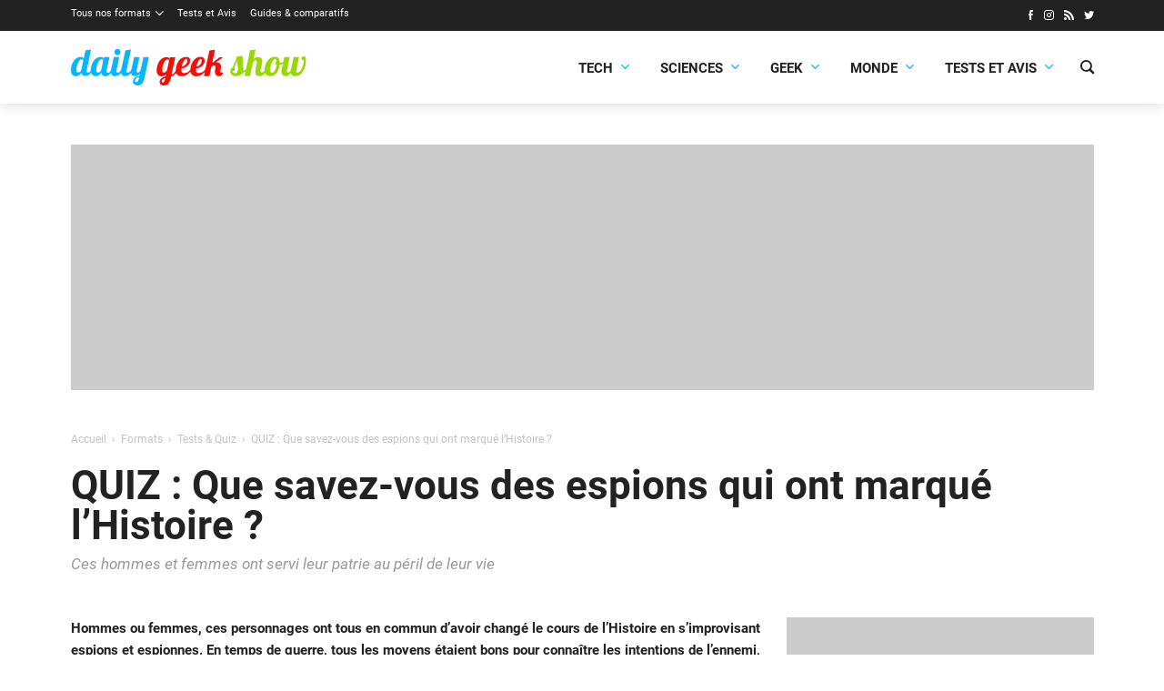

--- FILE ---
content_type: text/html; charset=UTF-8
request_url: https://dailygeekshow.com/quiz-espionnage-espions-histoire/
body_size: 13723
content:
<!DOCTYPE HTML><html class="no-js" lang="fr-FR"><head><meta charset="UTF-8" /><link rel='preload' href='/wp-content/themes/dgs/assets/fonts/icons/icons.woff2?1714466177' as='font' crossorigin='anonymous' type='font/woff2' />
<link rel='preload' href='/wp-content/themes/dgs/assets/fonts/roboto/Roboto-Bold.woff2' as='font' crossorigin='anonymous' type='font/woff2' />
<link rel='preload' href='/wp-content/themes/dgs/assets/fonts/roboto/Roboto-Regular.woff2' as='font' crossorigin='anonymous' type='font/woff2' />
<link rel='preload' href='/wp-content/themes/dgs/assets/fonts/roboto/Roboto-Italic.woff2' as='font' crossorigin='anonymous' type='font/woff2' />
<link rel='preload' href='https://dailygeekshow.com/wp-content/themes/dgs/assets/images/logo.svg' as='image' />
<meta name='robots' content='index, follow, max-image-preview:large, max-snippet:-1, max-video-preview:-1' />
<style>html,body{background-color:#FFFFFF;min-height:100.1vh!important;}</style>
	<!-- This site is optimized with the Yoast SEO plugin v22.2 - https://yoast.com/wordpress/plugins/seo/ -->
	<link media="all" href="https://dailygeekshow.com/wp-content/cache/autoptimize/css/autoptimize_5193caa031643fe1dae329a7a396b53e.css" rel="stylesheet"><title>QUIZ : Que savez-vous des espions qui ont marqué l’Histoire ?</title>
	<meta name="description" content="Hommes ou femmes, ces personnages ont tous en commun d&#039;avoir changé le cours de l&#039;Histoire en&nbsp;s&#039;improvisant espions et espionnes. En temps de guerre," />
	<link rel="canonical" href="https://dailygeekshow.com/quiz-espionnage-espions-histoire/" />
	<meta property="og:locale" content="fr_FR" />
	<meta property="og:type" content="article" />
	<meta property="og:title" content="QUIZ : Que savez-vous des espions qui ont marqué l’Histoire ?" />
	<meta property="og:description" content="Hommes ou femmes, ces personnages ont tous en commun d&#039;avoir changé le cours de l&#039;Histoire en&nbsp;s&#039;improvisant espions et espionnes. En temps de guerre," />
	<meta property="og:url" content="https://dailygeekshow.com/quiz-espionnage-espions-histoire/" />
	<meta property="og:site_name" content="Daily Geek Show" />
	<meta property="article:publisher" content="https://www.facebook.com/DailyGeekShow/" />
	<meta property="article:published_time" content="2021-05-16T01:50:00+00:00" />
	<meta property="article:modified_time" content="2021-05-14T09:56:02+00:00" />
	<meta property="og:image" content="https://dailygeekshow.com/wp-content/uploads/2018/01/une-espionnage-quiz.jpg" />
	<meta property="og:image:width" content="1100" />
	<meta property="og:image:height" content="578" />
	<meta property="og:image:type" content="image/jpeg" />
	<meta name="author" content="Déborah Attias" />
	<meta name="twitter:card" content="summary_large_image" />
	<meta name="twitter:creator" content="@DailyGeekShow" />
	<meta name="twitter:site" content="@DailyGeekShow" />
	<meta name="twitter:label1" content="Écrit par" />
	<meta name="twitter:data1" content="Déborah Attias" />
	<meta name="twitter:label2" content="Durée de lecture estimée" />
	<meta name="twitter:data2" content="1 minute" />
	<script type="application/ld+json" class="yoast-schema-graph">{"@context":"https://schema.org","@graph":[{"@type":"Article","@id":"https://dailygeekshow.com/quiz-espionnage-espions-histoire/#article","isPartOf":{"@id":"https://dailygeekshow.com/quiz-espionnage-espions-histoire/"},"author":{"name":"Déborah Attias","@id":"https://dailygeekshow.com/#/schema/person/c92db0fe9124547656595580cede3d9d"},"headline":"QUIZ : Que savez-vous des espions qui ont marqué l’Histoire ?","datePublished":"2021-05-16T01:50:00+00:00","dateModified":"2021-05-14T09:56:02+00:00","mainEntityOfPage":{"@id":"https://dailygeekshow.com/quiz-espionnage-espions-histoire/"},"wordCount":151,"commentCount":0,"publisher":{"@id":"https://dailygeekshow.com/#organization"},"image":{"@id":"https://dailygeekshow.com/quiz-espionnage-espions-histoire/#primaryimage"},"thumbnailUrl":"https://dailygeekshow.com/wp-content/uploads/2018/01/une-espionnage-quiz.jpg","keywords":["kgb","mi6","quiz","légende","guerre","histoire","cia","espionnage","resistance","espions"],"articleSection":["Tests &amp; Quiz"],"inLanguage":"fr-FR","potentialAction":[{"@type":"CommentAction","name":"Comment","target":["https://dailygeekshow.com/quiz-espionnage-espions-histoire/#respond"]}]},{"@type":"WebPage","@id":"https://dailygeekshow.com/quiz-espionnage-espions-histoire/","url":"https://dailygeekshow.com/quiz-espionnage-espions-histoire/","name":"QUIZ : Que savez-vous des espions qui ont marqué l’Histoire ?","isPartOf":{"@id":"https://dailygeekshow.com/#website"},"primaryImageOfPage":{"@id":"https://dailygeekshow.com/quiz-espionnage-espions-histoire/#primaryimage"},"image":{"@id":"https://dailygeekshow.com/quiz-espionnage-espions-histoire/#primaryimage"},"thumbnailUrl":"https://dailygeekshow.com/wp-content/uploads/2018/01/une-espionnage-quiz.jpg","datePublished":"2021-05-16T01:50:00+00:00","dateModified":"2021-05-14T09:56:02+00:00","description":"Hommes ou femmes, ces personnages ont tous en commun d'avoir changé le cours de l'Histoire en&nbsp;s'improvisant espions et espionnes. En temps de guerre,","breadcrumb":{"@id":"https://dailygeekshow.com/quiz-espionnage-espions-histoire/#breadcrumb"},"inLanguage":"fr-FR","potentialAction":[{"@type":"ReadAction","target":["https://dailygeekshow.com/quiz-espionnage-espions-histoire/"]}]},{"@type":"ImageObject","inLanguage":"fr-FR","@id":"https://dailygeekshow.com/quiz-espionnage-espions-histoire/#primaryimage","url":"https://dailygeekshow.com/wp-content/uploads/2018/01/une-espionnage-quiz.jpg","contentUrl":"https://dailygeekshow.com/wp-content/uploads/2018/01/une-espionnage-quiz.jpg","width":1100,"height":578},{"@type":"BreadcrumbList","@id":"https://dailygeekshow.com/quiz-espionnage-espions-histoire/#breadcrumb","itemListElement":[{"@type":"ListItem","position":1,"name":"Home","item":"https://dailygeekshow.com/"},{"@type":"ListItem","position":2,"name":"QUIZ : Que savez-vous des espions qui ont marqué l’Histoire ?"}]},{"@type":"WebSite","@id":"https://dailygeekshow.com/#website","url":"https://dailygeekshow.com/","name":"Daily Geek Show","description":"votre dose quotidienne d&#039;informations","publisher":{"@id":"https://dailygeekshow.com/#organization"},"alternateName":"DGS","potentialAction":[{"@type":"SearchAction","target":{"@type":"EntryPoint","urlTemplate":"https://dailygeekshow.com/?s={search_term_string}"},"query-input":"required name=search_term_string"}],"inLanguage":"fr-FR"},{"@type":"Organization","@id":"https://dailygeekshow.com/#organization","name":"Daily Geek Show","alternateName":"DGS","url":"https://dailygeekshow.com/","logo":{"@type":"ImageObject","inLanguage":"fr-FR","@id":"https://dailygeekshow.com/#/schema/logo/image/","url":"https://dailygeekshow.com/wp-content/uploads/2019/03/DGS-Google.png","contentUrl":"https://dailygeekshow.com/wp-content/uploads/2019/03/DGS-Google.png","width":1024,"height":1024,"caption":"Daily Geek Show"},"image":{"@id":"https://dailygeekshow.com/#/schema/logo/image/"},"sameAs":["https://www.facebook.com/DailyGeekShow/","https://twitter.com/DailyGeekShow","https://www.instagram.com/dailygeekshow/"]},{"@type":"Person","@id":"https://dailygeekshow.com/#/schema/person/c92db0fe9124547656595580cede3d9d","name":"Déborah Attias","image":{"@type":"ImageObject","inLanguage":"fr-FR","@id":"https://dailygeekshow.com/#/schema/person/image/","url":"https://secure.gravatar.com/avatar/a5543e54da64a27e4157041ed0a1fcc1?s=96&d=identicon&r=g","contentUrl":"https://secure.gravatar.com/avatar/a5543e54da64a27e4157041ed0a1fcc1?s=96&d=identicon&r=g","caption":"Déborah Attias"},"url":"https://dailygeekshow.com/author/deborah-attias/"}]}</script>
	<!-- / Yoast SEO plugin. -->


<link rel="alternate" type="application/rss+xml" title="Daily Geek Show &raquo; QUIZ : Que savez-vous des espions qui ont marqué l’Histoire ? Flux des commentaires" href="https://dailygeekshow.com/quiz-espionnage-espions-histoire/feed/" />

<style id='safe-svg-svg-icon-style-inline-css'>
.safe-svg-cover{text-align:center}.safe-svg-cover .safe-svg-inside{display:inline-block;max-width:100%}.safe-svg-cover svg{height:100%;max-height:100%;max-width:100%;width:100%}

</style>
<style id='global-styles-inline-css'>
body{--wp--preset--color--black: #000000;--wp--preset--color--cyan-bluish-gray: #abb8c3;--wp--preset--color--white: #ffffff;--wp--preset--color--pale-pink: #f78da7;--wp--preset--color--vivid-red: #cf2e2e;--wp--preset--color--luminous-vivid-orange: #ff6900;--wp--preset--color--luminous-vivid-amber: #fcb900;--wp--preset--color--light-green-cyan: #7bdcb5;--wp--preset--color--vivid-green-cyan: #00d084;--wp--preset--color--pale-cyan-blue: #8ed1fc;--wp--preset--color--vivid-cyan-blue: #0693e3;--wp--preset--color--vivid-purple: #9b51e0;--wp--preset--color--primary: #222;--wp--preset--color--highlight: #08b5ff;--wp--preset--color--background: #ffffff;--wp--preset--gradient--vivid-cyan-blue-to-vivid-purple: linear-gradient(135deg,rgba(6,147,227,1) 0%,rgb(155,81,224) 100%);--wp--preset--gradient--light-green-cyan-to-vivid-green-cyan: linear-gradient(135deg,rgb(122,220,180) 0%,rgb(0,208,130) 100%);--wp--preset--gradient--luminous-vivid-amber-to-luminous-vivid-orange: linear-gradient(135deg,rgba(252,185,0,1) 0%,rgba(255,105,0,1) 100%);--wp--preset--gradient--luminous-vivid-orange-to-vivid-red: linear-gradient(135deg,rgba(255,105,0,1) 0%,rgb(207,46,46) 100%);--wp--preset--gradient--very-light-gray-to-cyan-bluish-gray: linear-gradient(135deg,rgb(238,238,238) 0%,rgb(169,184,195) 100%);--wp--preset--gradient--cool-to-warm-spectrum: linear-gradient(135deg,rgb(74,234,220) 0%,rgb(151,120,209) 20%,rgb(207,42,186) 40%,rgb(238,44,130) 60%,rgb(251,105,98) 80%,rgb(254,248,76) 100%);--wp--preset--gradient--blush-light-purple: linear-gradient(135deg,rgb(255,206,236) 0%,rgb(152,150,240) 100%);--wp--preset--gradient--blush-bordeaux: linear-gradient(135deg,rgb(254,205,165) 0%,rgb(254,45,45) 50%,rgb(107,0,62) 100%);--wp--preset--gradient--luminous-dusk: linear-gradient(135deg,rgb(255,203,112) 0%,rgb(199,81,192) 50%,rgb(65,88,208) 100%);--wp--preset--gradient--pale-ocean: linear-gradient(135deg,rgb(255,245,203) 0%,rgb(182,227,212) 50%,rgb(51,167,181) 100%);--wp--preset--gradient--electric-grass: linear-gradient(135deg,rgb(202,248,128) 0%,rgb(113,206,126) 100%);--wp--preset--gradient--midnight: linear-gradient(135deg,rgb(2,3,129) 0%,rgb(40,116,252) 100%);--wp--preset--font-size--small: 13px;--wp--preset--font-size--medium: 20px;--wp--preset--font-size--large: 36px;--wp--preset--font-size--x-large: 42px;--wp--preset--font-family--roboto: 'Roboto', sans-serif;--wp--preset--spacing--20: 0.44rem;--wp--preset--spacing--30: 0.67rem;--wp--preset--spacing--40: 1rem;--wp--preset--spacing--50: 1.5rem;--wp--preset--spacing--60: 2.25rem;--wp--preset--spacing--70: 3.38rem;--wp--preset--spacing--80: 5.06rem;--wp--preset--shadow--natural: 6px 6px 9px rgba(0, 0, 0, 0.2);--wp--preset--shadow--deep: 12px 12px 50px rgba(0, 0, 0, 0.4);--wp--preset--shadow--sharp: 6px 6px 0px rgba(0, 0, 0, 0.2);--wp--preset--shadow--outlined: 6px 6px 0px -3px rgba(255, 255, 255, 1), 6px 6px rgba(0, 0, 0, 1);--wp--preset--shadow--crisp: 6px 6px 0px rgba(0, 0, 0, 1);}body { margin: 0;--wp--style--global--content-size: 840px;--wp--style--global--wide-size: 1100px; }.wp-site-blocks > .alignleft { float: left; margin-right: 2em; }.wp-site-blocks > .alignright { float: right; margin-left: 2em; }.wp-site-blocks > .aligncenter { justify-content: center; margin-left: auto; margin-right: auto; }:where(.wp-site-blocks) > * { margin-block-start: 24px; margin-block-end: 0; }:where(.wp-site-blocks) > :first-child:first-child { margin-block-start: 0; }:where(.wp-site-blocks) > :last-child:last-child { margin-block-end: 0; }body { --wp--style--block-gap: 24px; }:where(body .is-layout-flow)  > :first-child:first-child{margin-block-start: 0;}:where(body .is-layout-flow)  > :last-child:last-child{margin-block-end: 0;}:where(body .is-layout-flow)  > *{margin-block-start: 24px;margin-block-end: 0;}:where(body .is-layout-constrained)  > :first-child:first-child{margin-block-start: 0;}:where(body .is-layout-constrained)  > :last-child:last-child{margin-block-end: 0;}:where(body .is-layout-constrained)  > *{margin-block-start: 24px;margin-block-end: 0;}:where(body .is-layout-flex) {gap: 24px;}:where(body .is-layout-grid) {gap: 24px;}body .is-layout-flow > .alignleft{float: left;margin-inline-start: 0;margin-inline-end: 2em;}body .is-layout-flow > .alignright{float: right;margin-inline-start: 2em;margin-inline-end: 0;}body .is-layout-flow > .aligncenter{margin-left: auto !important;margin-right: auto !important;}body .is-layout-constrained > .alignleft{float: left;margin-inline-start: 0;margin-inline-end: 2em;}body .is-layout-constrained > .alignright{float: right;margin-inline-start: 2em;margin-inline-end: 0;}body .is-layout-constrained > .aligncenter{margin-left: auto !important;margin-right: auto !important;}body .is-layout-constrained > :where(:not(.alignleft):not(.alignright):not(.alignfull)){max-width: var(--wp--style--global--content-size);margin-left: auto !important;margin-right: auto !important;}body .is-layout-constrained > .alignwide{max-width: var(--wp--style--global--wide-size);}body .is-layout-flex{display: flex;}body .is-layout-flex{flex-wrap: wrap;align-items: center;}body .is-layout-flex > *{margin: 0;}body .is-layout-grid{display: grid;}body .is-layout-grid > *{margin: 0;}body{font-family: var(--wp--preset--font-family--roboto);padding-top: 0px;padding-right: 0px;padding-bottom: 0px;padding-left: 0px;}a:where(:not(.wp-element-button)){text-decoration: underline;}.wp-element-button, .wp-block-button__link{background-color: #32373c;border-width: 0;color: #fff;font-family: inherit;font-size: inherit;line-height: inherit;padding: calc(0.667em + 2px) calc(1.333em + 2px);text-decoration: none;}.has-black-color{color: var(--wp--preset--color--black) !important;}.has-cyan-bluish-gray-color{color: var(--wp--preset--color--cyan-bluish-gray) !important;}.has-white-color{color: var(--wp--preset--color--white) !important;}.has-pale-pink-color{color: var(--wp--preset--color--pale-pink) !important;}.has-vivid-red-color{color: var(--wp--preset--color--vivid-red) !important;}.has-luminous-vivid-orange-color{color: var(--wp--preset--color--luminous-vivid-orange) !important;}.has-luminous-vivid-amber-color{color: var(--wp--preset--color--luminous-vivid-amber) !important;}.has-light-green-cyan-color{color: var(--wp--preset--color--light-green-cyan) !important;}.has-vivid-green-cyan-color{color: var(--wp--preset--color--vivid-green-cyan) !important;}.has-pale-cyan-blue-color{color: var(--wp--preset--color--pale-cyan-blue) !important;}.has-vivid-cyan-blue-color{color: var(--wp--preset--color--vivid-cyan-blue) !important;}.has-vivid-purple-color{color: var(--wp--preset--color--vivid-purple) !important;}.has-primary-color{color: var(--wp--preset--color--primary) !important;}.has-highlight-color{color: var(--wp--preset--color--highlight) !important;}.has-background-color{color: var(--wp--preset--color--background) !important;}.has-black-background-color{background-color: var(--wp--preset--color--black) !important;}.has-cyan-bluish-gray-background-color{background-color: var(--wp--preset--color--cyan-bluish-gray) !important;}.has-white-background-color{background-color: var(--wp--preset--color--white) !important;}.has-pale-pink-background-color{background-color: var(--wp--preset--color--pale-pink) !important;}.has-vivid-red-background-color{background-color: var(--wp--preset--color--vivid-red) !important;}.has-luminous-vivid-orange-background-color{background-color: var(--wp--preset--color--luminous-vivid-orange) !important;}.has-luminous-vivid-amber-background-color{background-color: var(--wp--preset--color--luminous-vivid-amber) !important;}.has-light-green-cyan-background-color{background-color: var(--wp--preset--color--light-green-cyan) !important;}.has-vivid-green-cyan-background-color{background-color: var(--wp--preset--color--vivid-green-cyan) !important;}.has-pale-cyan-blue-background-color{background-color: var(--wp--preset--color--pale-cyan-blue) !important;}.has-vivid-cyan-blue-background-color{background-color: var(--wp--preset--color--vivid-cyan-blue) !important;}.has-vivid-purple-background-color{background-color: var(--wp--preset--color--vivid-purple) !important;}.has-primary-background-color{background-color: var(--wp--preset--color--primary) !important;}.has-highlight-background-color{background-color: var(--wp--preset--color--highlight) !important;}.has-background-background-color{background-color: var(--wp--preset--color--background) !important;}.has-black-border-color{border-color: var(--wp--preset--color--black) !important;}.has-cyan-bluish-gray-border-color{border-color: var(--wp--preset--color--cyan-bluish-gray) !important;}.has-white-border-color{border-color: var(--wp--preset--color--white) !important;}.has-pale-pink-border-color{border-color: var(--wp--preset--color--pale-pink) !important;}.has-vivid-red-border-color{border-color: var(--wp--preset--color--vivid-red) !important;}.has-luminous-vivid-orange-border-color{border-color: var(--wp--preset--color--luminous-vivid-orange) !important;}.has-luminous-vivid-amber-border-color{border-color: var(--wp--preset--color--luminous-vivid-amber) !important;}.has-light-green-cyan-border-color{border-color: var(--wp--preset--color--light-green-cyan) !important;}.has-vivid-green-cyan-border-color{border-color: var(--wp--preset--color--vivid-green-cyan) !important;}.has-pale-cyan-blue-border-color{border-color: var(--wp--preset--color--pale-cyan-blue) !important;}.has-vivid-cyan-blue-border-color{border-color: var(--wp--preset--color--vivid-cyan-blue) !important;}.has-vivid-purple-border-color{border-color: var(--wp--preset--color--vivid-purple) !important;}.has-primary-border-color{border-color: var(--wp--preset--color--primary) !important;}.has-highlight-border-color{border-color: var(--wp--preset--color--highlight) !important;}.has-background-border-color{border-color: var(--wp--preset--color--background) !important;}.has-vivid-cyan-blue-to-vivid-purple-gradient-background{background: var(--wp--preset--gradient--vivid-cyan-blue-to-vivid-purple) !important;}.has-light-green-cyan-to-vivid-green-cyan-gradient-background{background: var(--wp--preset--gradient--light-green-cyan-to-vivid-green-cyan) !important;}.has-luminous-vivid-amber-to-luminous-vivid-orange-gradient-background{background: var(--wp--preset--gradient--luminous-vivid-amber-to-luminous-vivid-orange) !important;}.has-luminous-vivid-orange-to-vivid-red-gradient-background{background: var(--wp--preset--gradient--luminous-vivid-orange-to-vivid-red) !important;}.has-very-light-gray-to-cyan-bluish-gray-gradient-background{background: var(--wp--preset--gradient--very-light-gray-to-cyan-bluish-gray) !important;}.has-cool-to-warm-spectrum-gradient-background{background: var(--wp--preset--gradient--cool-to-warm-spectrum) !important;}.has-blush-light-purple-gradient-background{background: var(--wp--preset--gradient--blush-light-purple) !important;}.has-blush-bordeaux-gradient-background{background: var(--wp--preset--gradient--blush-bordeaux) !important;}.has-luminous-dusk-gradient-background{background: var(--wp--preset--gradient--luminous-dusk) !important;}.has-pale-ocean-gradient-background{background: var(--wp--preset--gradient--pale-ocean) !important;}.has-electric-grass-gradient-background{background: var(--wp--preset--gradient--electric-grass) !important;}.has-midnight-gradient-background{background: var(--wp--preset--gradient--midnight) !important;}.has-small-font-size{font-size: var(--wp--preset--font-size--small) !important;}.has-medium-font-size{font-size: var(--wp--preset--font-size--medium) !important;}.has-large-font-size{font-size: var(--wp--preset--font-size--large) !important;}.has-x-large-font-size{font-size: var(--wp--preset--font-size--x-large) !important;}.has-roboto-font-family{font-family: var(--wp--preset--font-family--roboto) !important;}
.wp-block-navigation a:where(:not(.wp-element-button)){color: inherit;}
.wp-block-pullquote{font-size: 1.5em;line-height: 1.6;}
</style>







<script src="https://dailygeekshow.com/wp-includes/js/jquery/jquery.min.js?ver=3.7.1" id="jquery-core-js"></script>
<link rel="EditURI" type="application/rsd+xml" title="RSD" href="https://dailygeekshow.com/xmlrpc.php?rsd" />
<script type="text/javascript">(function(){var e=document.createElement("script"),f=document.getElementsByTagName("script")[0];e.src="//player.pepsia.com/sdk.js?d="+(new Date).getTime().toString(16);e.type="text/javascript";e.async=!0;f.parentNode.insertBefore(e,f);})();</script><script type="text/javascript" src="https://cache.consentframework.com/js/pa/32296/c/gwt77/stub" referrerpolicy="origin" charset="utf-8"></script>
<script>
window.Sddan = {
    "info": {
        "hd_m" : "",
        "hd_s256" : "",
        "uf_postal_code" : "",
        "uf_bday" : "",
        "uf_gender" : "",
    }
};
</script>
<script type="text/javascript" src="https://choices.consentframework.com/js/pa/32296/c/gwt77/cmp" referrerpolicy="origin" charset="utf-8" async></script><!-- Google tag (gtag.js) -->
<script async src="https://www.googletagmanager.com/gtag/js?id=G-KH3CH6516N"></script>
<script>
  window.dataLayer = window.dataLayer || [];
  function gtag(){dataLayer.push(arguments);}
  gtag('js', new Date());

  gtag('config', 'G-KH3CH6516N');
  gtag('consent', 'default', {
    'ad_storage': 'denied',
    'ad_user_data': 'denied',
    'ad_personalization': 'denied',
    'analytics_storage': 'denied'
  });
</script><meta name="linkavista" content="link-6617-3127"/>    <script>
        var optidigitalQueue = optidigitalQueue || {};
        optidigitalQueue.cmd = optidigitalQueue.cmd || [];
    </script>
    <script type='text/javascript'
        id='optidigital-ad-init'
        async
        data-config='{"adUnit": "/22596911384/od.dailygeekshow.com/article"}'
        src='//scripts.opti-digital.com/tags/?site=dailygeekshow'>
    </script><script type="text/javascript" async="async" src="//widgets.outbrain.com/outbrain.js"></script><script>window.pushMST_config={"vapidPK":"BKWtwTX8MrJA2eU6D6R22wKsnpw8Sf7FrbebFYIpGdUvVwlPEc-H0sb1ekjGkqMzlo31jDeCTD4tDp9q6TKHlgo","enableOverlay":true,"swPath":"/sw.js","i18n":{}};
  var pushmasterTag = document.createElement('script');
  pushmasterTag.src = "https://cdn.pushmaster-cdn.xyz/scripts/publishers/684be5c43e0c2d2faf28a12e/SDK.js";
  pushmasterTag.setAttribute('defer','');

  var firstScriptTag = document.getElementsByTagName('script')[0];
  firstScriptTag.parentNode.insertBefore(pushmasterTag, firstScriptTag);
</script><script data-host="https://analytics.sprkly.me" data-dnt="false" src="https://cdn-analytics.sprkly.me/js/event.js?v=3.02" async defer></script><link rel="alternate" type="application/rss+xml" href="https://dailygeekshow.com/wpucustomrss" /><style>:root{--base-theme-color:#336699}</style><meta name="theme-color" content="#FFFFFF" /><meta name="msapplication-navbutton-color" content="#FFFFFF"><meta name="apple-mobile-web-app-status-bar-style" content="#FFFFFF"><meta name="viewport" content="width=device-width" /><script>document.documentElement.classList.remove("no-js");</script><link rel="icon" href="https://dailygeekshow.com/wp-content/themes/dgs/assets/images/favicon.png" sizes="32x32" />
<link rel="icon" href="https://dailygeekshow.com/wp-content/themes/dgs/assets/images/favicon.png" sizes="192x192" />
<link rel="apple-touch-icon" href="https://dailygeekshow.com/wp-content/themes/dgs/assets/images/favicon.png" />
<meta name="msapplication-TileImage" content="https://dailygeekshow.com/wp-content/themes/dgs/assets/images/favicon.png" />
</head><body class="post-template-default single single-post postid-537255 single-format-standard cssc-is-responsive has-post-thumbnail post-name_quiz-espionnage-espions-histoire category-tests-et-quiz tag-kgb tag-mi6 tag-quiz tag-legende tag-guerre tag-histoire tag-cia tag-espionnage tag-resistance tag-espions"><img style="z-index: 1;position: absolute;top: 0;left: 0;pointer-events:none;" class="skip-lazy" src="https://www.img-static.com/dgs.gif?url=https%3A%2F%2Fdailygeekshow.com%2Fquiz-espionnage-espions-histoire%2F" width="1" height="1" /><a class="skiptomain" href="#maincontent">Aller au contenu principal</a><section class="centered-container section--dark cc-top-header"><div class="top-header"><div class="top-menu__wrapper"><ul id="menu-barre-noire" class="top-menu"><li id="menu-item-689150" class="menu-item menu-item-type-taxonomy menu-item-object-category current-post-ancestor menu-item-has-children menu-item-689150"><a href="https://dailygeekshow.com/formats/">Tous nos formats</a>
<ul class="sub-menu">
	<li id="menu-item-513698" class="menu-item menu-item-type-taxonomy menu-item-object-category menu-item-513698"><a href="https://dailygeekshow.com/formats/actualites/">Actualités</a></li>
	<li id="menu-item-630793" class="menu-item menu-item-type-taxonomy menu-item-object-category menu-item-630793"><a href="https://dailygeekshow.com/formats/articles/">Articles</a></li>
	<li id="menu-item-539193" class="menu-item menu-item-type-taxonomy menu-item-object-category menu-item-539193"><a href="https://dailygeekshow.com/formats/breves/">Brèves</a></li>
	<li id="menu-item-513700" class="menu-item menu-item-type-taxonomy menu-item-object-category menu-item-513700"><a href="https://dailygeekshow.com/formats/dossiers/">Dossiers</a></li>
	<li id="menu-item-513701" class="menu-item menu-item-type-taxonomy menu-item-object-category menu-item-513701"><a href="https://dailygeekshow.com/formats/portraits/">Portraits</a></li>
	<li id="menu-item-513703" class="menu-item menu-item-type-taxonomy menu-item-object-category menu-item-513703"><a href="https://dailygeekshow.com/formats/sondages/">Sondages</a></li>
	<li id="menu-item-513702" class="menu-item menu-item-type-taxonomy menu-item-object-category menu-item-513702"><a href="https://dailygeekshow.com/produits/">Produits</a></li>
	<li id="menu-item-513699" class="menu-item menu-item-type-taxonomy menu-item-object-category menu-item-513699"><a href="https://dailygeekshow.com/formats/bons-plans/">Bons plans</a></li>
</ul>
</li>
<li id="menu-item-925284" class="menu-item menu-item-type-taxonomy menu-item-object-category menu-item-925284"><a href="https://dailygeekshow.com/categories/technologie/tests-et-avis/">Tests et Avis</a></li>
<li id="menu-item-952778" class="menu-item menu-item-type-taxonomy menu-item-object-category menu-item-952778"><a href="https://dailygeekshow.com/produits/guides-et-comparatifs/">Guides &amp; comparatifs</a></li>
</ul></div><ul class="wputh-social-links header__social"><li><a rel="me noreferrer noopener" href="https://www.facebook.com/DailyGeekShow/" class="facebook" title="Facebook : Suivre Daily Geek Show (s'ouvre dans une nouvelle fenêtre)" target="_blank"><i aria-hidden="true" class="icon icon_facebook"></i></a></li><li><a rel="me noreferrer noopener" href="https://instagram.com/dailygeekshow/" class="instagram" title="Instagram : Suivre Daily Geek Show (s'ouvre dans une nouvelle fenêtre)" target="_blank"><i aria-hidden="true" class="icon icon_instagram"></i></a></li><li><a rel="me noreferrer noopener" href="/feed/" class="rss" title="RSS : Suivre Daily Geek Show (s'ouvre dans une nouvelle fenêtre)" target="_blank"><i aria-hidden="true" class="icon icon_rss"></i></a></li><li><a rel="me noreferrer noopener" href="https://twitter.com/dailygeekshow" class="twitter" title="Twitter : Suivre Daily Geek Show (s'ouvre dans une nouvelle fenêtre)" target="_blank"><i aria-hidden="true" class="icon icon_twitter"></i></a></li></ul></div></section><div class="cc-header-main__wrapper"><div class="centered-container cc-header-main"><header class="header-main" role="banner"><div translate="no" class="h1 main-title main-logo"><a href="https://dailygeekshow.com"><img src="https://dailygeekshow.com/wp-content/themes/dgs/assets/images/logo.svg" fetchpriority="high" alt="Daily Geek Show" /></a></div><a class="nav-toggle" role="button" href="#"><span></span></a><div class="header-main__menu"><div class="header-main__menu-inner"><div class="main-menu__wrapper"><ul id="menu-main-menu-dgs" class="main-menu"><li id="menu-item-925234" class="menu-item menu-item-type-taxonomy menu-item-object-category menu-item-has-children menu-item-925234"><a href="https://dailygeekshow.com/categories/technologie/">Tech<span class="dgs-menu-go"><i aria-hidden="true" class="icon icon_down"></i></span></a>
<ul class="sub-menu">
	<li id="menu-item-925235" class="menu-item menu-item-type-taxonomy menu-item-object-category menu-item-925235"><a href="https://dailygeekshow.com/categories/technologie/appareils-et-gadgets/">Appareils &amp; Gadgets</a></li>
	<li id="menu-item-925236" class="menu-item menu-item-type-taxonomy menu-item-object-category menu-item-925236"><a href="https://dailygeekshow.com/categories/technologie/applications-et-realite-virtuelle/">Applications &amp; VR</a></li>
	<li id="menu-item-925237" class="menu-item menu-item-type-taxonomy menu-item-object-category menu-item-925237"><a href="https://dailygeekshow.com/categories/technologie/automobile-et-mobilite/">Automobile &amp; Mobilité</a></li>
	<li id="menu-item-925238" class="menu-item menu-item-type-taxonomy menu-item-object-category menu-item-925238"><a href="https://dailygeekshow.com/categories/technologie/cybersecurite/">Cybersécurité</a></li>
	<li id="menu-item-925239" class="menu-item menu-item-type-taxonomy menu-item-object-category menu-item-925239"><a href="https://dailygeekshow.com/categories/technologie/entreprises-et-startups/">Entreprises &amp; Startups</a></li>
	<li id="menu-item-925240" class="menu-item menu-item-type-taxonomy menu-item-object-category menu-item-925240"><a href="https://dailygeekshow.com/categories/technologie/robots-et-intelligence-artificielle/">Robots &amp; IA</a></li>
	<li id="menu-item-925241" class="menu-item menu-item-type-taxonomy menu-item-object-category menu-item-925241"><a href="https://dailygeekshow.com/categories/technologie/tests-et-avis/">Tests et Avis</a></li>
</ul>
</li>
<li id="menu-item-925243" class="menu-item menu-item-type-taxonomy menu-item-object-category menu-item-has-children menu-item-925243"><a href="https://dailygeekshow.com/categories/sciences/">Sciences<span class="dgs-menu-go"><i aria-hidden="true" class="icon icon_down"></i></span></a>
<ul class="sub-menu">
	<li id="menu-item-925274" class="menu-item menu-item-type-taxonomy menu-item-object-category menu-item-925274"><a href="https://dailygeekshow.com/videos/conferences/">Conférences</a></li>
	<li id="menu-item-925244" class="menu-item menu-item-type-taxonomy menu-item-object-category menu-item-925244"><a href="https://dailygeekshow.com/categories/sciences/animaux-et-vegetaux/">Animaux &amp; Végétaux</a></li>
	<li id="menu-item-925245" class="menu-item menu-item-type-taxonomy menu-item-object-category menu-item-925245"><a href="https://dailygeekshow.com/categories/sciences/ecologie/">Écologie</a></li>
	<li id="menu-item-925246" class="menu-item menu-item-type-taxonomy menu-item-object-category menu-item-925246"><a href="https://dailygeekshow.com/categories/sciences/espace/">Espace</a></li>
	<li id="menu-item-925247" class="menu-item menu-item-type-taxonomy menu-item-object-category menu-item-925247"><a href="https://dailygeekshow.com/categories/sciences/sante/">Santé</a></li>
	<li id="menu-item-925248" class="menu-item menu-item-type-taxonomy menu-item-object-category menu-item-925248"><a href="https://dailygeekshow.com/categories/sciences/sciences-humaines/">Sciences humaines</a></li>
	<li id="menu-item-925249" class="menu-item menu-item-type-taxonomy menu-item-object-category menu-item-925249"><a href="https://dailygeekshow.com/categories/sciences/sciences-physiques/">Sciences physiques</a></li>
	<li id="menu-item-925272" class="menu-item menu-item-type-taxonomy menu-item-object-category menu-item-925272"><a href="https://dailygeekshow.com/videos/autour-du-monde/">Autour du monde</a></li>
</ul>
</li>
<li id="menu-item-925250" class="menu-item menu-item-type-taxonomy menu-item-object-category menu-item-has-children menu-item-925250"><a href="https://dailygeekshow.com/categories/geek/">Geek<span class="dgs-menu-go"><i aria-hidden="true" class="icon icon_down"></i></span></a>
<ul class="sub-menu">
	<li id="menu-item-925251" class="menu-item menu-item-type-taxonomy menu-item-object-category menu-item-925251"><a href="https://dailygeekshow.com/categories/geek/cinema/">Cinéma</a></li>
	<li id="menu-item-925252" class="menu-item menu-item-type-taxonomy menu-item-object-category menu-item-925252"><a href="https://dailygeekshow.com/categories/geek/comics/">Comics</a></li>
	<li id="menu-item-925253" class="menu-item menu-item-type-taxonomy menu-item-object-category menu-item-925253"><a href="https://dailygeekshow.com/categories/geek/internet/">Internet</a></li>
	<li id="menu-item-925254" class="menu-item menu-item-type-taxonomy menu-item-object-category menu-item-925254"><a href="https://dailygeekshow.com/categories/geek/jeu-jouets/">Jeux Jouets</a></li>
	<li id="menu-item-925255" class="menu-item menu-item-type-taxonomy menu-item-object-category menu-item-925255"><a href="https://dailygeekshow.com/categories/geek/jeux-video/">Jeux vidéo</a></li>
	<li id="menu-item-925256" class="menu-item menu-item-type-taxonomy menu-item-object-category menu-item-925256"><a href="https://dailygeekshow.com/categories/geek/manga-anime/">Manga &amp; Anime</a></li>
	<li id="menu-item-925273" class="menu-item menu-item-type-taxonomy menu-item-object-category menu-item-925273"><a href="https://dailygeekshow.com/videos/bandes-annonces/">Bandes-annonces</a></li>
	<li id="menu-item-925275" class="menu-item menu-item-type-taxonomy menu-item-object-category menu-item-925275"><a href="https://dailygeekshow.com/videos/courts-metrages/">Courts-métrages</a></li>
	<li id="menu-item-925271" class="menu-item menu-item-type-taxonomy menu-item-object-category menu-item-925271"><a href="https://dailygeekshow.com/videos/">Vidéos</a></li>
	<li id="menu-item-925257" class="menu-item menu-item-type-taxonomy menu-item-object-category menu-item-925257"><a href="https://dailygeekshow.com/categories/geek/series/">Séries</a></li>
</ul>
</li>
<li id="menu-item-925259" class="menu-item menu-item-type-taxonomy menu-item-object-category menu-item-has-children menu-item-925259"><a href="https://dailygeekshow.com/categories/monde/">Monde<span class="dgs-menu-go"><i aria-hidden="true" class="icon icon_down"></i></span></a>
<ul class="sub-menu">
	<li id="menu-item-925258" class="menu-item menu-item-type-taxonomy menu-item-object-category menu-item-925258"><a href="https://dailygeekshow.com/categories/monde/voyage/">Voyage</a></li>
	<li id="menu-item-925260" class="menu-item menu-item-type-taxonomy menu-item-object-category menu-item-925260"><a href="https://dailygeekshow.com/categories/monde/art-et-design/">Art &amp; Design</a></li>
	<li id="menu-item-925261" class="menu-item menu-item-type-taxonomy menu-item-object-category menu-item-925261"><a href="https://dailygeekshow.com/categories/monde/culture/">Culture</a></li>
	<li id="menu-item-925262" class="menu-item menu-item-type-taxonomy menu-item-object-category menu-item-925262"><a href="https://dailygeekshow.com/categories/monde/histoire/">Histoire</a></li>
	<li id="menu-item-925276" class="menu-item menu-item-type-taxonomy menu-item-object-category menu-item-925276"><a href="https://dailygeekshow.com/videos/documentaires/">Documentaires</a></li>
	<li id="menu-item-925263" class="menu-item menu-item-type-taxonomy menu-item-object-category menu-item-925263"><a href="https://dailygeekshow.com/categories/monde/lifestyle/">Lifestyle</a></li>
	<li id="menu-item-925264" class="menu-item menu-item-type-taxonomy menu-item-object-category menu-item-925264"><a href="https://dailygeekshow.com/categories/monde/societe/">Société</a></li>
	<li id="menu-item-925269" class="menu-item menu-item-type-taxonomy menu-item-object-category menu-item-925269"><a href="https://dailygeekshow.com/formats/portraits/">Portraits</a></li>
</ul>
</li>
<li id="menu-item-870413" class="menu-item menu-item-type-taxonomy menu-item-object-category menu-item-has-children menu-item-870413"><a href="https://dailygeekshow.com/categories/technologie/tests-et-avis/">Tests et Avis<span class="dgs-menu-go"><i aria-hidden="true" class="icon icon_down"></i></span></a>
<ul class="sub-menu">
	<li id="menu-item-952779" class="menu-item menu-item-type-taxonomy menu-item-object-category menu-item-952779"><a href="https://dailygeekshow.com/produits/guides-et-comparatifs/">Guides &amp; comparatifs</a></li>
	<li id="menu-item-997339" class="menu-item menu-item-type-taxonomy menu-item-object-category menu-item-997339"><a href="https://dailygeekshow.com/formats/bons-plans/">Bons plans</a></li>
</ul>
</li>
</ul></div></div></div><div class="header-search"><button id="header-search-toggle" type="button" title="Rechercher"><i aria-hidden="true" class="icon icon_magnifier dgs-icn"></i></button></div></header><div class="header-search__form"><form role="search" method="get" id="header-search" class="search__form" action="https://dailygeekshow.com">
    <div class="search__inner">
        <input type="text" value="" name="s" id="s" class="search__input" placeholder="Entrez vos mots-clefs..." title="Rechercher par mots-clefs" />
        <button type="submit" class="search__submit" id="search_submit" title="Rechercher sur Daily Geek Show"><i aria-hidden="true" class="icon icon_magnifier dgs-icn"></i></button>
    </div>
</form>
</div></div></div><div id="content"><div id="maincontent"></div><div id="js-values" class="js-values"  data-page_title="QUIZ : Que savez-vous des espions qui ont marqué l’Histoire ?" data-body_class="post-template-default single single-post postid-537255 single-format-standard cssc-is-responsive has-post-thumbnail post-name_quiz-espionnage-espions-histoire category-tests-et-quiz tag-kgb tag-mi6 tag-quiz tag-legende tag-guerre tag-histoire tag-cia tag-espionnage tag-resistance tag-espions"></div>
<section class="centered-container cc-block--ads_billboard section-m"><div class="block--ads_billboard"><!-- Billboard_1 --><div class='ad-wrapper ad-wrapper--Billboard_'><div id='optidigital-adslot-Billboard_1' style='display:none;' class='Billboard_1'></div></div></div></section><div class="centered-container cc-master-header section-m" data-post-template="default" data-master-header-type="single-post"><div class="master-header"><div class="master-header__inner"><ul class="breadcrumbs" itemscope itemtype="https://schema.org/BreadcrumbList"><li itemprop="itemListElement" itemscope itemtype="https://schema.org/ListItem"><a itemprop="item" class="element-ariane element-ariane--home " href="https://dailygeekshow.com"><span itemprop="name">Accueil</span></a><meta itemprop="position" content="1" /></li><li itemprop="itemListElement" itemscope itemtype="https://schema.org/ListItem"><a itemprop="item" class="element-ariane element-ariane--parent-category-1602 " href="https://dailygeekshow.com/formats/"><span itemprop="name">Formats</span></a><meta itemprop="position" content="2" /></li><li itemprop="itemListElement" itemscope itemtype="https://schema.org/ListItem"><a itemprop="item" class="element-ariane element-ariane--category " href="https://dailygeekshow.com/formats/tests-et-quiz/"><span itemprop="name">Tests &amp; Quiz</span></a><meta itemprop="position" content="3" /></li><li itemprop="itemListElement" itemscope itemtype="https://schema.org/ListItem"><a  class="element-ariane element-ariane--single-page is-last" href="https://dailygeekshow.com/quiz-espionnage-espions-histoire/"><span itemprop="name">QUIZ : Que savez-vous des espions qui ont marqué l’Histoire ?</span></a><meta itemprop="position" content="4" /></li></ul><h1 class="master-header__title">QUIZ : Que savez-vous des espions qui ont marqué l’Histoire ?</h1><div class="post-subtitle"><p>Ces hommes et femmes ont servi leur patrie au péril de leur vie</p>
</div></div></div></div><div class="centered-container cc-default-content section-m"><div class="default-content"><div class="post-content__grid"><main class="col-content"><div class="cssc-content dgs-main-post-content">
<p><strong>Hommes ou femmes, ces personnages ont tous en commun d&rsquo;avoir changé le cours de l&rsquo;Histoire en&nbsp;s&rsquo;improvisant espions et espionnes. En temps de guerre, tous les moyens étaient bons pour connaître les intentions de l&rsquo;ennemi, quitte à risquer sa vie pour obtenir ces informations confidentielles. C&rsquo;est en l&rsquo;honneur de ces</strong><strong>&nbsp;figures historiques à part entière que le Daily Geek Show vous invite à découvrir les visages de celles et ceux qui servirent leur patrie au péril de leur vie.&nbsp;</strong></p>



<span id="more-537255"></span>



<div class="BeOpinionWidget" data-content="5a55ed64c9e77c0001a64bfc"></div>



<p style="font-size:12px"><em>Il arrive parfois que l’affichage du quiz soit bloqué par votre navigateur, nous vous invitons à vérifier si certaines fonctions restrictives sont activées et à désactiver temporairement votre adblocker. Il vous suffira ensuite de recharger la page pour le voir apparaître. Merci pour votre compréhension et bonne participation !</em></p><section class="incontent-related"><span class="incontent-related__title">Lire aussi</span> <span class="incontent-related__desc"><a href="https://dailygeekshow.com/sous-marin-nazi-defaillance-toilettes/">Quand une mauvaise utilisation des toilettes « torpillait » un sous-marin nazi en 1945</a></span></section>
</div><div class="cssc-content"><div class="post-credits"><p>Par <strong><a href="https://dailygeekshow.com/author/deborah-attias/">Déborah Attias</a></strong>, le <time datetime="2021-05-16T03:50:00+02:00">16 mai 2021</time></p>
<p>Étiquettes: <a href="https://dailygeekshow.com/tag/kgb/" rel="tag">kgb</a>, <a href="https://dailygeekshow.com/tag/mi6/" rel="tag">mi6</a>, <a href="https://dailygeekshow.com/tag/quiz/" rel="tag">quiz</a>, <a href="https://dailygeekshow.com/tag/legende/" rel="tag">légende</a>, <a href="https://dailygeekshow.com/tag/guerre/" rel="tag">guerre</a>, <a href="https://dailygeekshow.com/tag/histoire/" rel="tag">histoire</a>, <a href="https://dailygeekshow.com/tag/cia/" rel="tag">cia</a>, <a href="https://dailygeekshow.com/tag/espionnage/" rel="tag">espionnage</a>, <a href="https://dailygeekshow.com/tag/resistance/" rel="tag">resistance</a>, <a href="https://dailygeekshow.com/tag/espions/" rel="tag">espions</a></p>
<p>Catégories: <a href="https://dailygeekshow.com/formats/tests-et-quiz/" rel="tag">Tests &amp; Quiz</a></p>
</div></div><div class="post-share">
    <h3>Partager cet article</h3>
    <ul class="share-list"><li data-share-method="facebook" ><a rel="noreferrer noopener" target="_blank" href="https://www.facebook.com/sharer/sharer.php?u=https%3A%2F%2Fdailygeekshow.com%2Fquiz-espionnage-espions-histoire%2F" class="facebook">Facebook</a></li><li data-share-method="linkedin" ><a rel="noreferrer noopener" target="_blank" href="https://www.linkedin.com/sharing/share-offsite/?url=https%3A%2F%2Fdailygeekshow.com%2Fquiz-espionnage-espions-histoire%2F" class="linkedin">LinkedIn</a></li><li data-share-method="pinterest" ><a rel="noreferrer noopener" target="_blank" href="https://pinterest.com/pin/create/button/?url=https%3A%2F%2Fdailygeekshow.com%2Fquiz-espionnage-espions-histoire%2F&media=https://dailygeekshow.com/wp-content/uploads/2018/01/une-espionnage-quiz.jpg&description=QUIZ+%3A+Que+savez-vous+des+espions+qui+ont+marqu%C3%A9+l%E2%80%99Histoire+%3F" class="pinterest">Pinterest</a></li><li data-share-method="twitter" ><a rel="noreferrer noopener" target="_blank" href="https://twitter.com/intent/tweet?text=QUIZ+%3A+Que+savez-vous+des+espions+qui+ont+marqu%C3%A9+l%E2%80%99Histoire+%3F+https%3A%2F%2Fdailygeekshow.com%2Fquiz-espionnage-espions-histoire%2F" class="twitter">X</a></li><li data-share-method="whatsapp" ><a rel="noreferrer noopener" target="_blank" href="whatsapp://send?text=https%3A%2F%2Fdailygeekshow.com%2Fquiz-espionnage-espions-histoire%2F" class="whatsapp">Whatsapp</a></li><li data-share-method="sharesheet"  style="display:none;"><a rel="noreferrer noopener" target="_blank" data-share-title="QUIZ : Que savez-vous des espions qui ont marqué l’Histoire ?" data-share-url="https://dailygeekshow.com/quiz-espionnage-espions-histoire/" href="https://dailygeekshow.com/quiz-espionnage-espions-histoire/" class="sharesheet">Partager le lien</a></li></ul></div>
<div class="OUTBRAIN" data-widget-id="GS_1"></div><div class="pepsia_player" data-token="00DJ" data-mute="1" data-logo="1" data-controls="1" data-corner="top-right" data-popup="top-right" data-volume="1" data-autoplay="1" data-template="light" data-vid="0" data-cid="0"></div><div class="comments">	<div id="respond" class="comment-respond">
		<h3 id="reply-title" class="comment-reply-title">Laisser un commentaire <small><a rel="nofollow" id="cancel-comment-reply-link" href="/quiz-espionnage-espions-histoire/#respond" style="display:none;">Annuler la réponse</a></small></h3><form action="https://dailygeekshow.com/wp-comments-post.php" method="post" id="commentform" class="comment-form" novalidate><p class="comment-notes"><span id="email-notes">Votre adresse e-mail ne sera pas publiée.</span> <span class="required-field-message">Les champs obligatoires sont indiqués avec <span class="required">*</span></span></p><p class="comment-form-comment"><label for="comment">Commentaire <span class="required">*</span></label> <textarea id="comment" name="comment" cols="45" rows="8" maxlength="65525" required></textarea></p><p class="comment-form-author"><label for="author">Nom <span class="required">*</span></label> <input id="author" name="author" type="text" value="" size="30" maxlength="245" autocomplete="name" required /></p>
<p class="comment-form-email"><label for="email">E-mail <span class="required">*</span></label> <input id="email" name="email" type="email" value="" size="30" maxlength="100" aria-describedby="email-notes" autocomplete="email" required /></p>
<p class="form-submit"><input name="submit" type="submit" id="submit" class="submit" value="Laisser un commentaire" /> <input type='hidden' name='comment_post_ID' value='537255' id='comment_post_ID' />
<input type='hidden' name='comment_parent' id='comment_parent' value='0' />
</p><p style="display: none;"><input type="hidden" id="akismet_comment_nonce" name="akismet_comment_nonce" value="036fdae53b" /></p><p style="display: none !important;" class="akismet-fields-container" data-prefix="ak_"><label>&#916;<textarea name="ak_hp_textarea" cols="45" rows="8" maxlength="100"></textarea></label><input type="hidden" id="ak_js_1" name="ak_js" value="6"/><script>document.getElementById( "ak_js_1" ).setAttribute( "value", ( new Date() ).getTime() );</script></p></form>	</div><!-- #respond -->
	<ul class="comments-list"></ul></div></main><aside class="col-sidebar"><ul class="dgs-sidebar"><li id="dgs_optidigital_widget-8" class="widget widget_dgs_optidigital_widget"><!-- HalfpageAd_1 --><div class='ad-wrapper ad-wrapper--HalfpageAd_'><div id='optidigital-adslot-HalfpageAd_1' style='display:none;' class='HalfpageAd_1'></div></div></li>
<li id="last-posts-2" class="widget widget_last-posts"><h3 class="default-sidebar__title">Nouveaux articles</h3><ul class="loop-list loop-list--small"><li><div class="loop loop-side-small"><div class="loop-grid"><div class="loop__image"><div class="loop-image"><img width="1200" height="675" src="https://dailygeekshow.com/wp-content/uploads/2026/01/une-sous-marin-nazi.jpg" class="attachment-1001384 size-1001384 wp-post-image" alt="" medium="" decoding="async" fetchpriority="high" srcset="https://dailygeekshow.com/wp-content/uploads/2026/01/une-sous-marin-nazi.jpg 1200w, https://dailygeekshow.com/wp-content/uploads/2026/01/une-sous-marin-nazi-300x169.jpg 300w, https://dailygeekshow.com/wp-content/uploads/2026/01/une-sous-marin-nazi-1024x576.jpg 1024w, https://dailygeekshow.com/wp-content/uploads/2026/01/une-sous-marin-nazi-768x432.jpg 768w, https://dailygeekshow.com/wp-content/uploads/2026/01/une-sous-marin-nazi-500x281.jpg 500w" sizes="(max-width: 1200px) 100vw, 1200px" /></div></div><div class="loop__content"><h3 class="loop-title"><a href="https://dailygeekshow.com/sous-marin-nazi-defaillance-toilettes/">Quand une mauvaise utilisation des toilettes « torpillait » un sous-marin nazi en 1945</a></h3><time datetime="2026-01-29T21:01:00+01:00">29 janvier 2026</time></div></div></div></li><li><div class="loop loop-side-small"><div class="loop-grid"><div class="loop__image"><div class="loop-image"><img width="1200" height="675" src="https://dailygeekshow.com/wp-content/uploads/2020/05/une-t-rex.jpeg" class="attachment-1000709 size-1000709 wp-post-image" alt="" medium="" decoding="async" srcset="https://dailygeekshow.com/wp-content/uploads/2020/05/une-t-rex.jpeg 1200w, https://dailygeekshow.com/wp-content/uploads/2020/05/une-t-rex-300x169.jpeg 300w, https://dailygeekshow.com/wp-content/uploads/2020/05/une-t-rex-1024x576.jpeg 1024w, https://dailygeekshow.com/wp-content/uploads/2020/05/une-t-rex-768x432.jpeg 768w, https://dailygeekshow.com/wp-content/uploads/2020/05/une-t-rex-696x392.jpeg 696w, https://dailygeekshow.com/wp-content/uploads/2020/05/une-t-rex-1068x601.jpeg 1068w, https://dailygeekshow.com/wp-content/uploads/2020/05/une-t-rex-747x420.jpeg 747w" sizes="(max-width: 1200px) 100vw, 1200px" /></div></div><div class="loop__content"><h3 class="loop-title"><a href="https://dailygeekshow.com/t-rex-maturite-sexuelle-tardive/">T. rex : une étude record révèle de nouveaux secrets du roi des dinosaures</a></h3><time datetime="2026-01-29T19:38:25+01:00">29 janvier 2026</time></div></div></div></li><li><div class="loop loop-side-small"><div class="loop-grid"><div class="loop__image"><div class="loop-image"><img width="1200" height="675" src="https://dailygeekshow.com/wp-content/uploads/2026/01/une-ile-eleuthera-bahamas-frontiere.jpg" class="attachment-1001673 size-1001673 wp-post-image" alt="" medium="" decoding="async" srcset="https://dailygeekshow.com/wp-content/uploads/2026/01/une-ile-eleuthera-bahamas-frontiere.jpg 1200w, https://dailygeekshow.com/wp-content/uploads/2026/01/une-ile-eleuthera-bahamas-frontiere-300x169.jpg 300w, https://dailygeekshow.com/wp-content/uploads/2026/01/une-ile-eleuthera-bahamas-frontiere-1024x576.jpg 1024w, https://dailygeekshow.com/wp-content/uploads/2026/01/une-ile-eleuthera-bahamas-frontiere-768x432.jpg 768w, https://dailygeekshow.com/wp-content/uploads/2026/01/une-ile-eleuthera-bahamas-frontiere-500x281.jpg 500w" sizes="(max-width: 1200px) 100vw, 1200px" /></div></div><div class="loop__content"><h3 class="loop-title"><a href="https://dailygeekshow.com/ile-eleuthera-frontiere-naturelle-bahamas/">Quand le bleu rencontre le turquoise : ce pont naturel sépare l&rsquo;Atlantique des Caraïbes</a></h3><time datetime="2026-01-29T19:01:00+01:00">29 janvier 2026</time></div></div></div></li></ul></li>
<li id="dgs_optidigital_widget-11" class="widget widget_dgs_optidigital_widget"><!-- HalfpageAd_2 --><div class='ad-wrapper ad-wrapper--HalfpageAd_'><div id='optidigital-adslot-HalfpageAd_2' style='display:none;' class='HalfpageAd_2'></div></div></li>
<li id="last-posts-3" class="widget widget_last-posts"><h3 class="default-sidebar__title">Les plus populaires</h3><ul class="loop-list loop-list--small"><li><div class="loop loop-card-details"><div class=""><div class="loop__image"><div class="loop-image"><img width="1200" height="675" src="https://dailygeekshow.com/wp-content/uploads/2021/11/une-chiens.jpeg" class="attachment-771489 size-771489 wp-post-image" alt="" medium="" decoding="async" loading="lazy" srcset="https://dailygeekshow.com/wp-content/uploads/2021/11/une-chiens.jpeg 1200w, https://dailygeekshow.com/wp-content/uploads/2021/11/une-chiens-300x169.jpeg 300w, https://dailygeekshow.com/wp-content/uploads/2021/11/une-chiens-1024x576.jpeg 1024w, https://dailygeekshow.com/wp-content/uploads/2021/11/une-chiens-768x432.jpeg 768w, https://dailygeekshow.com/wp-content/uploads/2021/11/une-chiens-696x392.jpeg 696w, https://dailygeekshow.com/wp-content/uploads/2021/11/une-chiens-1068x601.jpeg 1068w, https://dailygeekshow.com/wp-content/uploads/2021/11/une-chiens-747x420.jpeg 747w" sizes="(max-width: 1200px) 100vw, 1200px" /></div></div><div class="loop__content"><h3 class="loop-title"><a href="https://dailygeekshow.com/chien-morsure-france/">Ces 10 races de chiens sont celles qui mordent le plus en France</a></h3><time datetime="2026-01-12T11:51:19+01:00">12 janvier 2026</time></div></div></div></li><li><div class="loop loop-card-details"><div class=""><div class="loop__image"><div class="loop-image"><img width="1200" height="675" src="https://dailygeekshow.com/wp-content/uploads/2022/10/une-la-route.jpg" class="attachment-821666 size-821666 wp-post-image" alt="" medium="" decoding="async" loading="lazy" srcset="https://dailygeekshow.com/wp-content/uploads/2022/10/une-la-route.jpg 1200w, https://dailygeekshow.com/wp-content/uploads/2022/10/une-la-route-300x169.jpg 300w, https://dailygeekshow.com/wp-content/uploads/2022/10/une-la-route-1024x576.jpg 1024w, https://dailygeekshow.com/wp-content/uploads/2022/10/une-la-route-768x432.jpg 768w, https://dailygeekshow.com/wp-content/uploads/2022/10/une-la-route-696x392.jpg 696w, https://dailygeekshow.com/wp-content/uploads/2022/10/une-la-route-1068x601.jpg 1068w, https://dailygeekshow.com/wp-content/uploads/2022/10/une-la-route-747x420.jpg 747w" sizes="(max-width: 1200px) 100vw, 1200px" /></div></div><div class="loop__content"><h3 class="loop-title"><a href="https://dailygeekshow.com/films-post-apocalyptiques/">15 films post-apocalyptiques à voir impérativement</a></h3><time datetime="2026-01-13T07:00:00+01:00">13 janvier 2026</time></div></div></div></li><li><div class="loop loop-card-details"><div class=""><div class="loop__image"><div class="loop-image"><img width="1200" height="675" src="https://dailygeekshow.com/wp-content/uploads/2022/04/127cc8efc8a050e51b08338f3237f240.jpeg" class="attachment-792266 size-792266 wp-post-image" alt="" medium="" decoding="async" loading="lazy" srcset="https://dailygeekshow.com/wp-content/uploads/2022/04/127cc8efc8a050e51b08338f3237f240.jpeg 1200w, https://dailygeekshow.com/wp-content/uploads/2022/04/127cc8efc8a050e51b08338f3237f240-300x169.jpeg 300w, https://dailygeekshow.com/wp-content/uploads/2022/04/127cc8efc8a050e51b08338f3237f240-1024x576.jpeg 1024w, https://dailygeekshow.com/wp-content/uploads/2022/04/127cc8efc8a050e51b08338f3237f240-768x432.jpeg 768w, https://dailygeekshow.com/wp-content/uploads/2022/04/127cc8efc8a050e51b08338f3237f240-696x392.jpeg 696w, https://dailygeekshow.com/wp-content/uploads/2022/04/127cc8efc8a050e51b08338f3237f240-1068x601.jpeg 1068w, https://dailygeekshow.com/wp-content/uploads/2022/04/127cc8efc8a050e51b08338f3237f240-747x420.jpeg 747w" sizes="(max-width: 1200px) 100vw, 1200px" /></div></div><div class="loop__content"><h3 class="loop-title"><a href="https://dailygeekshow.com/chats-intelligents/">Top 8 des races de chats les plus intelligentes</a></h3><time datetime="2026-01-15T13:30:00+01:00">15 janvier 2026</time></div></div></div></li></ul></li>
<li id="dgs_optidigital_widget-12" class="widget widget_dgs_optidigital_widget"><!-- HalfpageAd_3 --><div class='ad-wrapper ad-wrapper--HalfpageAd_'><div id='optidigital-adslot-HalfpageAd_3' style='display:none;' class='HalfpageAd_3'></div></div></li>
<li id="last-posts-4" class="widget widget_last-posts"><h3 class="default-sidebar__title">Nouveautés geek</h3><ul class="loop-list loop-list--small"><li><div class="loop loop-card"><div class=""><div class="loop__image"><div class="loop-image"><img width="1200" height="675" src="https://dailygeekshow.com/wp-content/uploads/2026/01/une-mars-express.jpg" class="attachment-1001641 size-1001641 wp-post-image" alt="" medium="" decoding="async" loading="lazy" srcset="https://dailygeekshow.com/wp-content/uploads/2026/01/une-mars-express.jpg 1200w, https://dailygeekshow.com/wp-content/uploads/2026/01/une-mars-express-300x169.jpg 300w, https://dailygeekshow.com/wp-content/uploads/2026/01/une-mars-express-1024x576.jpg 1024w, https://dailygeekshow.com/wp-content/uploads/2026/01/une-mars-express-768x432.jpg 768w, https://dailygeekshow.com/wp-content/uploads/2026/01/une-mars-express-500x281.jpg 500w" sizes="(max-width: 1200px) 100vw, 1200px" /></div></div><div class="loop__content"><h3 class="loop-title"><a href="https://dailygeekshow.com/nous-devons-le-soutenir-a-tout-prix-hideo-kojima-encense-ce-film-danimation-francais/">« Nous devons le soutenir à tout prix ! » : Hideo Kojima encense ce film d’animation français</a></h3></div></div></div></li><li><div class="loop loop-card"><div class=""><div class="loop__image"><div class="loop-image"><img width="1298" height="785" src="https://dailygeekshow.com/wp-content/uploads/2026/01/aohi-cable-the-future-adonis-usb4-2.0-240w-led-display-.jpg" class="attachment-1001336 size-1001336 wp-post-image" alt="" medium="" decoding="async" loading="lazy" srcset="https://dailygeekshow.com/wp-content/uploads/2026/01/aohi-cable-the-future-adonis-usb4-2.0-240w-led-display-.jpg 1298w, https://dailygeekshow.com/wp-content/uploads/2026/01/aohi-cable-the-future-adonis-usb4-2.0-240w-led-display--300x181.jpg 300w, https://dailygeekshow.com/wp-content/uploads/2026/01/aohi-cable-the-future-adonis-usb4-2.0-240w-led-display--1024x619.jpg 1024w, https://dailygeekshow.com/wp-content/uploads/2026/01/aohi-cable-the-future-adonis-usb4-2.0-240w-led-display--768x464.jpg 768w, https://dailygeekshow.com/wp-content/uploads/2026/01/aohi-cable-the-future-adonis-usb4-2.0-240w-led-display--500x302.jpg 500w" sizes="(max-width: 1298px) 100vw, 1298px" /></div></div><div class="loop__content"><h3 class="loop-title"><a href="https://dailygeekshow.com/test-aohi-the-future-cable-adonis-usb4-240w-et-chargeur-externe-starship-240w/">Test des accessoires AOHI The Future : câble Adonis USB4 240W et power bank Starship 240W</a></h3></div></div></div></li><li><div class="loop loop-card"><div class=""><div class="loop__image"><div class="loop-image"><img width="1200" height="676" src="https://dailygeekshow.com/wp-content/uploads/2026/01/une-spider-man-2002.jpg" class="attachment-1001472 size-1001472 wp-post-image" alt="" medium="" decoding="async" loading="lazy" srcset="https://dailygeekshow.com/wp-content/uploads/2026/01/une-spider-man-2002.jpg 1200w, https://dailygeekshow.com/wp-content/uploads/2026/01/une-spider-man-2002-300x169.jpg 300w, https://dailygeekshow.com/wp-content/uploads/2026/01/une-spider-man-2002-1024x577.jpg 1024w, https://dailygeekshow.com/wp-content/uploads/2026/01/une-spider-man-2002-768x433.jpg 768w, https://dailygeekshow.com/wp-content/uploads/2026/01/une-spider-man-2002-500x282.jpg 500w" sizes="(max-width: 1200px) 100vw, 1200px" /></div></div><div class="loop__content"><h3 class="loop-title"><a href="https://dailygeekshow.com/je-nai-pas-pu-obtenir-les-droits-le-realisateur-de-spider-man-revait-de-realiser-un-film-pour-dc/">« Je n&rsquo;ai pas pu obtenir les droits » : le réalisateur de Spider-Man rêvait de réaliser un film… pour DC</a></h3></div></div></div></li></ul></li>
<li id="dgs_optidigital_widget-13" class="widget widget_dgs_optidigital_widget"><!-- HalfpageAd_4 --><div class='ad-wrapper ad-wrapper--HalfpageAd_'><div id='optidigital-adslot-HalfpageAd_4' style='display:none;' class='HalfpageAd_4'></div></div></li>
<li id="custom_html-6" class="widget_text widget widget_custom_html"><h3 class="default-sidebar__title">Les Jeux sur DGS</h3><div class="textwidget custom-html-widget"><a href="https://bit.ly/3UExshJ" target="_blank" rel="noopener">
    <img src="https://dailygeekshow.com/wp-content/uploads/2024/11/300x250.jpg" alt="Image publicitaire">
</a></div></li>
</ul></aside></div></div></div></div><script>
jQuery(document).ready(function() {
    var beopdoc = jQuery('body');
    if(beopdoc.attr('data-beopinionloaded') == '1'){
        return false;
    }

    (function(window, document, script) {
      window.beOpAsyncInit = function() {
        BeOpSDK.init({
          account: "556f7c702ffad501008e2fc8"
        });
        BeOpSDK.watch();
        var unsubscribe = BeOpSDK.subscribeToWidgetEvents(function(type) {
            if(type == 'vote'){
                tmntag.refresh("side_ad");
                tmntag.refresh("bottom_ad");
            }
        });
      };
      var firstScript = document.querySelector(script)
      var script = document.createElement(script);
      script.async = true;
      script.src = "https://widget.beop.io/sdk.js";
      firstScript.parentNode.insertBefore(script, firstScript);
    })(window, document, "script");

    beopdoc.attr('data-beopinionloaded', '1');
});
</script><script type="text/javascript">(function(){var $f = document.getElementById("commentform");if($f){$f.removeAttribute("novalidate")}}())</script><script async src="//www.instagram.com/embed.js"></script><script async src="https://platform.twitter.com/widgets.js" charset="utf-8"></script><script>
(function() {
    var s = document.createElement("script");
    s.async=true;
    s.src="https://assets.kleekr.com/prd/integration/dailygeekshow.js?t="+((new Date()).getTime()/36e5).toFixed();
    document.getElementsByTagName("head")[0].appendChild(s);
})();
</script><div class="centered-container section section--darker cc-footer-main"><footer class="footer-main"><div class="cssc-grid fluid-grid"><div class="col-20p tab--col-100p"><img class="footer-logo" src="https://dailygeekshow.com/wp-content/themes/dgs/assets/images/logo.svg" loading="lazy" alt="" /></div><div class="col-40p tab--col-100p"><div class="footer-title h4">À propos</div><p>Depuis plus de 10 ans, le Daily Geek Show se caractérise par la qualité de ses contenus et de ses choix éditoriaux. Avec ses millions de visiteurs mensuels, notre média réunit l’une des communautés les plus curieuses, passionnées et engagées de France.</p>
</div><div class="col-40p tab--col-100p"><div class="footer-title h4">Suivez-nous</div><ul class="wputh-social-links footer__social"><li><a rel="me noreferrer noopener" href="https://www.facebook.com/DailyGeekShow/" class="facebook" title="Facebook : Suivre Daily Geek Show (s'ouvre dans une nouvelle fenêtre)" target="_blank"><i aria-hidden="true" class="icon icon_facebook"></i></a></li><li><a rel="me noreferrer noopener" href="https://instagram.com/dailygeekshow/" class="instagram" title="Instagram : Suivre Daily Geek Show (s'ouvre dans une nouvelle fenêtre)" target="_blank"><i aria-hidden="true" class="icon icon_instagram"></i></a></li><li><a rel="me noreferrer noopener" href="/feed/" class="rss" title="RSS : Suivre Daily Geek Show (s'ouvre dans une nouvelle fenêtre)" target="_blank"><i aria-hidden="true" class="icon icon_rss"></i></a></li><li><a rel="me noreferrer noopener" href="https://twitter.com/dailygeekshow" class="twitter" title="Twitter : Suivre Daily Geek Show (s'ouvre dans une nouvelle fenêtre)" target="_blank"><i aria-hidden="true" class="icon icon_twitter"></i></a></li></ul></div></div></footer></div><section class="centered-container section--dark cc-copy-footer"><div class="copy-footer"><div class="footer-copyright">Daily Geek Show &copy; WILD PIXEL 2010 - 2026 Tous droits réservés</div><div class="footer-links"><ul><li><a  href="https://dailygeekshow.com/politique-de-confidentialite/"><span>Politique de confidentialité</span></a></li><li><a  href="https://dailygeekshow.com/a-propos/"><span>À Propos</span></a></li><li><a  href="https://dailygeekshow.com/conditions-generales/"><span>Conditions Générales</span></a></li><li><a  href="https://dailygeekshow.com/contactez-nous/"><span>Contactez-nous</span></a></li></ul></div></div></section><script id="wpupostviews-tracker-js-extra">
var wpupostviews_object = {"ajax_url":"https:\/\/dailygeekshow.com\/wp-admin\/admin-ajax.php","post_id":"537255","dntviews":"","cookie_days":"30","use_cookie":"1","no_bots":"0"};
</script>








<script id="wpucontactforms-front-js-extra">
var wpucontactforms_obj = {"ajaxurl":"https:\/\/dailygeekshow.com\/wp-admin\/admin-ajax.php","disposable_domains":"[base64]","enable_custom_validation":"1"};
</script>



<script defer src="https://dailygeekshow.com/wp-content/cache/autoptimize/js/autoptimize_10be071f42f3c74cb573650cf2214d83.js"></script><script defer src="https://static.cloudflareinsights.com/beacon.min.js/vcd15cbe7772f49c399c6a5babf22c1241717689176015" integrity="sha512-ZpsOmlRQV6y907TI0dKBHq9Md29nnaEIPlkf84rnaERnq6zvWvPUqr2ft8M1aS28oN72PdrCzSjY4U6VaAw1EQ==" data-cf-beacon='{"version":"2024.11.0","token":"08e9466d88be4dfb9527ca1e219957ff","r":1,"server_timing":{"name":{"cfCacheStatus":true,"cfEdge":true,"cfExtPri":true,"cfL4":true,"cfOrigin":true,"cfSpeedBrain":true},"location_startswith":null}}' crossorigin="anonymous"></script>
</body></html>
<!-- Dynamic page generated in 0.231 seconds. -->
<!-- Cached page generated by WP-Super-Cache on 2026-01-30 00:48:42 -->

<!-- super cache -->

--- FILE ---
content_type: text/html; charset=utf-8
request_url: https://www.google.com/recaptcha/api2/aframe
body_size: 269
content:
<!DOCTYPE HTML><html><head><meta http-equiv="content-type" content="text/html; charset=UTF-8"></head><body><script nonce="B_PMqdxl-iHZM4pwo6HoZg">/** Anti-fraud and anti-abuse applications only. See google.com/recaptcha */ try{var clients={'sodar':'https://pagead2.googlesyndication.com/pagead/sodar?'};window.addEventListener("message",function(a){try{if(a.source===window.parent){var b=JSON.parse(a.data);var c=clients[b['id']];if(c){var d=document.createElement('img');d.src=c+b['params']+'&rc='+(localStorage.getItem("rc::a")?sessionStorage.getItem("rc::b"):"");window.document.body.appendChild(d);sessionStorage.setItem("rc::e",parseInt(sessionStorage.getItem("rc::e")||0)+1);localStorage.setItem("rc::h",'1769730527827');}}}catch(b){}});window.parent.postMessage("_grecaptcha_ready", "*");}catch(b){}</script></body></html>